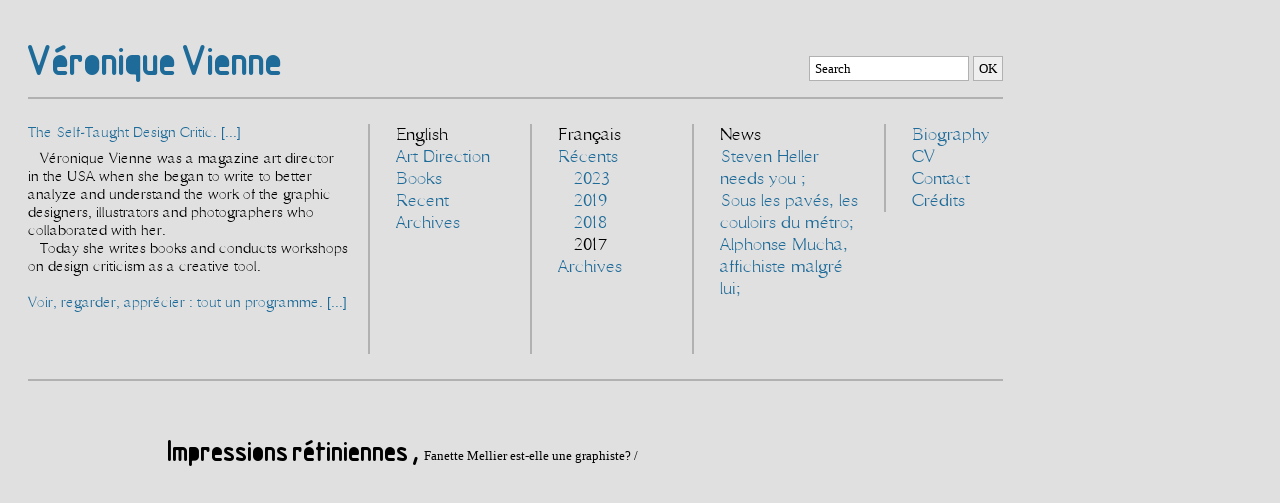

--- FILE ---
content_type: text/html; charset=UTF-8
request_url: https://www.veroniquevienne.com/articles/fr/2017
body_size: 2187
content:
<!DOCTYPE html>
<html>
<head>
<meta http-equiv="Content-Type" content="text/html; charset=utf-8">
<base href="https://www.veroniquevienne.com/">

<!--

Developped by
   _______ __    __              ____ 
  / ____(_) /___/ /___ ______   / __ \
 / / __/ / / __  / __ `/ ___/  / /_/ /
/ /_/ / / / /_/ / /_/ (__  )  / ____/ 
\____/_/_/\__,_/\__,_/____/  /_/   (_)
                                      
WebDesigner / GameDesigner
--------------------------
http://www.gildasp.fr
                                                            

-->

<title>Véronique Vienne</title>
<meta name="description" content="Véronique Vienne was a magazine art director in the USA when she began to write to better analyze and understand the work of the graphic designers, illustrators and photographers who collaborated with her. Today she writes books and conducts workshops on design criticism as a creative tool. ">
<meta http-equiv="content-language" content="en-US">
<meta name="language" content="en-US" />
<meta name="viewport" content="width=device-width,user-scalable=no,initial-scale=1.0">
<link rel="shortcut icon" type="image/x-icon" href="web_sys/img/favicon/favicon.ico" />
<link rel="icon" type="image/png" href="web_sys/img/favicon/favicon32-png.png" />

<link rel="stylesheet" type="text/css" href="web_sys/css/style.css?v=4">

<style type="text/css">
@font-face {
    font-family: 'wabeq';
    src: url('web_sys/css/secure.php?t=wabeq/wabeq-webfont.eot');
    src: url('web_sys/css/secure.php?t=wabeq/wabeq-webfont.eot?#iefix') format('embedded-opentype'),
         url('web_sys/css/secure.php?t=wabeq/wabeq-webfont.woff2') format('woff2'),
         url('web_sys/css/secure.php?t=wabeq/wabeq-webfont.woff') format('woff'),
         url('web_sys/css/secure.php?t=wabeq/wabeq-webfont.ttf') format('truetype'),
         url('web_sys/css/secure.php?t=wabeq/wabeq-webfont.svg#wabeqregular') format('svg');
    font-weight: normal;
    font-style: normal;
}
.typed { font-family: "wabeq", "Georgia", "Times New Roman", Times, serif; }
</style>
		</head>
<body>

<div id="all">


<header>
	<div class="container">

		<div id="searchform">
<form action="search" method="post">
<input class="text" type="text" value="Search" name="search">
<input class="submit" type="submit" value="OK" name="btnsearch">
</form>
</div>
		<h1 class="typed vv"><a href=".">Véronique Vienne</a></h1>

		<hr>

		<div class="bloc bloc1">

			
			<h3 class="closable" data-target="next"><a href="#">The Self-Taught Design Critic. [...]</a></h3>
			<div class="opened" data-target="next"><p>V&eacute;ronique Vienne was a magazine art director in the USA when she began to write to better analyze and understand the work of the graphic designers, illustrators and photographers who collaborated with her.</p><p>Today she writes books and conducts workshops on design criticism as a creative tool.</p><p>&nbsp;</p></div>
			<h3 class="closable" data-target="next"><a href="#">Voir, regarder, apprécier : tout un programme. [...]</a></h3>
			<div class="closed"><p>V&eacute;ronique Vienne a &eacute;t&eacute; directrice artistique aux USA avant de commencer a &eacute;crire pour mieux comprendre ce que faisaient les graphistes, illustrateurs et photographes avec qui elle collaborait.</p><p>Aujourd&rsquo;hui elle &eacute;crit des livres et anime des sessions de travail sur la critique du design graphique comme outil de cr&eacute;ation.</p></div>

		</div>

		<nav>
			<div class="bloc bloc2 bordered">
				<ul class="first">
					<li>English</li>
					<li><a href="art-direction"  class="">Art Direction</a></li>
					<li><a href="#" class="closable" data-target="next">Books</a>
						<ul class="closed">
							<li><a href="recent-books"  class="">Recent Books</a></li>
							<li><a href="still-in-print"  class="">Still in Print</a></li>
							<li><a href="collectors"  class="">Collectors</a></li>
						</ul>
					</li>
					<li><a href="#" class="closable" data-target="next">Recent</a>
						<ul class="closed">
							<li><a href="articles/en/2023" class="">2023</a></li><li><a href="articles/en/2018" class="">2018</a></li><li><a href="articles/en/2017" class="">2017</a></li><li><a href="articles/en/2016" class="">2016</a></li>						</ul>
					</li>
					<li><a href="articles/en/archives"  class="">Archives</a></li>
				</ul>
			</div>
			<div class="bloc bloc3 bordered">
				<ul>
					<li>Français</li>
					<li><a href="#" class="closable" data-target="next">Récents</a>
						<ul class="opened">
							<li><a href="articles/fr/2023" class="">2023</a></li><li><a href="articles/fr/2019" class="">2019</a></li><li><a href="articles/fr/2018" class="">2018</a></li><li><a href="articles/fr/2017" class=" active">2017</a></li>						</ul>
					</li>
					<li><a href="articles/fr/archives"  class="">Archives</a></li>
				</ul>
			</div>
			<div class="bloc bloc4 bordered">
				<ul>
					<li>News</li>
				<li><a href="article/steven-heller-needs-you">Steven Heller needs you ;</a></li>
<li><a href="article/sous-les-paves-les-couloirs-du-metro">Sous les pavés, les couloirs du métro;</a></li>
<li><a href="article/alphonse-mucha-affichiste-malgre-lui">Alphonse Mucha, affichiste malgré lui;</a></li>
				 </ul>
			</div>
			<div class="bloc bloc5 bordered">
				<ul>
					<li><a href="biography"  class="">Biography</a></li>
					<li><a href="cv"  class="">CV</a></li>
					<li><a href="contact"  class="">Contact</a></li>
					<li><a href="credits"  class="">Crédits</a></li>
				</ul>
			</div>
			<div class="clear"></div>
		</nav>

		<hr>
	</div>
</header>


<div id="articles" class="main">


	<section class="liste">
		<ul>

			<li data-id="117"><a href="article/impressions-retiniennes">
<span class="typed titre">Impressions rétiniennes  , </span>
<span class="soustitre">Fanette Mellier est-elle une graphiste? /</span>
</a></li>
		</ul>
	</section>
	

</div>
</div>

<noscript>
<style type="text/css">
#all { opacity:1; }
</style>
</noscript>


<script type="text/javascript" src="web_sys/plugins/jquery/jquery-1.11.3.min.js?v=4"></script>
<script type="text/javascript" src="web_sys/plugins/jquery-contact-pack/js/contact.js?v=4"></script>
<script type="text/javascript" src="web_sys/plugins/jquery-transitCSS3/jquery.transit.min.js?v=4"></script>
<script type="text/javascript" src="web_sys/plugins/wizzSearch/wizz-search.js?v=4"></script>
<script type="text/javascript" src="web_sys/js/script.js?v=4"></script>

</body>
</html>

--- FILE ---
content_type: text/css
request_url: https://www.veroniquevienne.com/web_sys/css/style.css?v=4
body_size: 9020
content:

@font-face {
    font-family: 'catherine_tramell';
    src: url('secure.php?t=catherine-tramell/catherine_tramell-webfont.eot');
    src: url('secure.php?t=catherine-tramell/catherine_tramell-webfont.eot?#iefix') format('embedded-opentype'),
         url('secure.php?t=catherine-tramell/catherine_tramell-webfont.woff2') format('woff2'),
         url('secure.php?t=catherine-tramell/catherine_tramell-webfont.woff') format('woff'),
         url('secure.php?t=catherine-tramell/catherine_tramell-webfont.ttf') format('truetype'),
         url('secure.php?t=catherine-tramell/catherine_tramell-webfont.svg#catherine_tramellregular') format('svg');
    font-weight: normal;
    font-style: normal;
}

body, input, textarea {
	font-family: "Georgia", "Times New Roman", Times, serif;
	font-size:13px;
}
body {
	padding: 0; margin: 0;
	background-color: #E0E0E0; color:#000;
	line-height: 1.5em;
}
a {
	color: #1E6B99;
	text-decoration: none;
}
a.active { color:#000; }
input, textarea {
	padding:2px 5px;
	border: 1px solid #b1b1b1; 
	line-height: 1.5em;
}
input.submit {}

.hidden { display:none; }
.clear { clear:both; }
.tram { font-family: 'catherine_tramell', "Georgia", "Times New Roman", Times, serif; font-weight:normal !important; }
.pointer { cursor:pointer; }
.blue { color: #1E6B99; }

#all { opacity:0; }
header { padding: 0 28px 28px 28px; }
.main { padding: 0 28px 28px 28px; position:relative; }

.main, header { width:93%; max-width:975px; }

header { font-family: 'catherine_tramell', "Georgia", "Times New Roman", Times, serif; }
header nav { height:230px; margin-bottom:25px; }
header .bloc { float:left; width:100%; height:100%; font-size:17px; line-height:1.3em; }
header .bloc.bordered { border-left: 2px solid #b1b1b1; }
header .bloc1 { max-width:320px; padding-right:20px; font-size:14px; }
header .bloc2 { max-width:160px; }
header .bloc3 { max-width:160px; }
header .bloc4 { max-width:170px; padding-right:20px; }
header .bloc5 { max-width:110px; height:auto; }
header ul { list-style:none; margin:0; padding-left:26px; }
header ul ul { padding-left:16px; }
/*header .bloc1 .closed { display:none; }*/
header .bloc1 h3 { font-weight:normal; margin:0 0 8px 0; font-size:14px; }
header .bloc1 p { text-indent: 12px; margin:0; }
header .vv, #intro .vv { font-size: 40px; font-weight: bold; line-height:1.1em; margin:38px 0 15px 0; }


hr {
	border: solid #B1B1B1 1px;
	margin: 0 0 25px 0;
}
hr.mini {
	width: 100%; max-width:420px;
	margin: 0 0 -40px 0;
}

#intro.main { max-width:600px; }
#intro .citation { font-size:78px; font-weight:bold; line-height:0.97em; }
#intro .signature { 
	margin-top: -20px;
	font-size: 51px;
	line-height:1.1em;
}
#intro .signature a {
	text-decoration: none;
	color: #000000;
}

section.liste { padding-left:140px; }
section.liste ul { padding:0; margin:0; list-style:none; }
section.liste .spacer { height:30px; }
section.liste span.titre { font-size:28px; font-weight:bold; line-height:0.9em; }
section.liste span.soustitre { position:relative; top:-1px; }
section.liste a { color:#000; }
section.liste a:hover, section.liste a.blue { color:#1E6B99; }
section.liste li { margin:4px 0; }

section.article .holder { margin-left:23%; position:relative; }
section.article h2 { font-size: 64px; font-weight: bold; line-height: 0.9em; text-indent:19.2%; margin:0; }
section.article h4 { font-size:17px; font-weight:normal; text-indent:19.2%; margin:15px 0 20px 0; }
section.article hr { margin-left:19.2%; }
section.article hr.last { margin-top:28px; }
section.article .texte p { text-indent:19.2%; }
section.article .texte .intertitre { font-size: 16px; font-weight: bold; }
section.article .texte .grandtitre { font-size: 19px; font-weight: bold; }

section.article .visuels { position:absolute; top:0; left:-28.5%; }
section.article .visuels .diaporama {
	background-color: #ffffff;
    width: 690px; height: 480px;
    position: absolute; top:0; left:0; 
    display:none;
}
section.article .visuels .diaporama .container { position:relative; width:100%; height:100%; }
section.article .visuels .diaporama .container .bkg { position:absolute; top:0; left:0; width:100%; height:92%; }
section.article .visuels .diaporama .diapo img { position:absolute; top:0: left:0; }
section.article .visuels .diaporama p { position:absolute; bottom:0; margin:0 0 8px 0; color: #1E6B99; }
section.article .visuels .diaporama .legende { left:105px; }
section.article .visuels .diaporama .nav { cursor:pointer; }
section.article .visuels .diaporama .nav.prev { padding:0 10px; left:12px; }
section.article .visuels .diaporama .nav.next { padding:0 10px; left:50px; }
section.article .visuels .diaporama .nav.close { padding:0 10px; right:12px; }

.degrade { font-family: 'catherine_tramell', "Georgia", "Times New Roman", Times, serif; 
	line-height: 1em; }
.degrade1 { font-size:28px; }
.degrade2 { font-size:25px; }
.degrade3 { font-size:21px; }
.degrade4 { font-size:19px; }
.degrade5 { font-size:17px; }
section.article .texte span.br { display:none; }
section.article .texte .normal, section.article .annexes { 
	margin-left:19.2%; width:90%; max-width:490px; 
}
section.article .texte .normal p { text-indent:10%; }

#searchform { float:right; margin-top:18px; }
#searchform input {}

#bio td { width:50%; vertical-align:top; }

#credits section.who, #contact section.who { float:left; width:100%; max-width:340px; }
#credits section.texte, #contact section.texte { float:left; width:100%; max-width:606px; padding-left:24px; border-left:2px solid #b1b1b1; }
#credits h2, #contact h2 { font-size: 64px; font-weight: bold; line-height: 0.9em; margin:0 0 30px 0; }
#credits section.who p, #contact section.who p { text-indent:24px; margin-top:24px; }
#credits section.who .big, #contact section.who .big { font-size:20px; display:block; }
#contact section.who p { text-indent:0; }

#contact section.texte { padding-left:0; border-left:none; }
#contact form p { margin: 0 0 5px 0; }
#contact form p span { display:block; }
#contact form input.textfield { width:90%; max-width:295px; }
#contact form textarea { width:90%; max-width:460px; height:150px; }
#contact form input.textfield, #contact form textarea { 
	font-family: "Georgia", "Times New Roman", Times, serif; font-size:13px;}

.typed { font-weight:normal !important; }

@media screen and (max-width: 1055px){ /* textes d'intro cachés */
	header .bloc1 { display:none; }
	header .bloc.bordered.bloc2 { border:none; }
	header .bloc2 ul.first { padding-left:0; }
	header nav { height:200px; }
	.visuels { width:22%; }
	.visuels img.mini { width:100%; }
	section.article .texte span.br { display:none; }
	#credits section.who { width:34.8%; }
	#credits section.texte { width:61%; }
}
@media screen and (max-width: 840px){ /* fin du diaporama */
	.main, header { width:91%; }
	section.article .visuels { width:100%; position:static; margin-top:30px; }
	section.article .visuels img.mini { width:auto; display:none; }
	section.article .visuels .diaporama { 
		display:block; position:static; height:auto; width:100%; max-width:690px; background:none; 
		padding-top:30px; margin-top:30px;
	}
	section.article .visuels .diaporama .container .bkg { display:none; }
	section.article .visuels .diaporama .diapo { display:block !important; background-color:#FFF; margin: 30px 0; }
	section.article .visuels .diaporama .diapo img { position:static; max-width:100%; display:block; }
	section.article .visuels .diaporama p { position:static; padding:5px 5px 10px 5px; }
	section.article .visuels .diaporama .nav { display:none; }
	section.article .holder { margin-left:0; }	
	section.article hr, section.article .texte .normal { margin-left:12%; }
	section.article h2, section.article h4, section.article .texte p { text-indent: 12%; }	
}
@media screen and (max-width: 720px){ /* pas de news */
	header .bloc4 { display:none; }
	header .bloc5 { max-width:110px; height:100%; }
	.main, header { width:86%; }
	section.article hr, section.article .texte .normal { margin-left:8%; }
	section.article h2, section.article h4, section.article .texte p { text-indent: 8%; }

	#credits section.who { width:100%; float:none; max-width:none; margin-bottom:30px; }
	#credits section.texte { width:100%; float:none; max-width:none; border-left:none; padding-left:0; }
	#credits section.who p { width:45%; margin-right:5%; float:left; margin-top:0; }
	#credits section.who div { clear:both; }
}
@media screen and (max-width: 540px){ /* mobile menu */
	header .bloc, header .bloc2, header .bloc3, header .bloc5 { width:33%; }
	#searchform { float:none; }
	#credits section.who { margin-bottom:45px; }
	#credits section.who p { width:100%; margin-right:0; float:none; margin-top:24px; }
}
@media screen and (max-width: 430px){ /* mobile menu */
	.main, header { width: 80%; }
	header nav { height:auto; }
	header .bloc { width:49% !important; height:200px; }
	header .bloc5.bordered { border-left:none; margin:24px 0 0 0; height:auto; }
	header .bloc5 ul { padding-left:0; }
	section.article h2 { font-size:45px; }
	header .vv { font-size:40px; }
	#intro .citation { font-size:45px; }
	#intro .signature { font-size: 25px; }
}

--- FILE ---
content_type: text/javascript
request_url: https://www.veroniquevienne.com/web_sys/js/script.js?v=4
body_size: 1987
content:
$(document).ready(function(){

	$('header .closed').hide();
	$('header .closable').click(function(e){
		e.preventDefault();

		var attr = $(this).attr('data-target');
		var cible;
		if(attr == 'next'){
			cible = $(this).next();
		} else {
			cible = $(this).find(attr);
		}

		// fermer l'autre closable s'il existe
		$(this).closest('.bloc').find('.opened').each(function(){
			if($(this) != cible){
				$(this).removeClass('opened').addClass('closed').slideUp();
			}
		});

		if(cible.hasClass('closed')){
			cible.removeClass('closed').addClass('opened').stop().slideDown();
		} else {
			cible.removeClass('opened').addClass('closed').slideUp();
		}
	});

	$('#all').css('opacity', '1');

	// diaporama
	if($('.visuels .diaporama .diapo').length>0){ console.log('yeah');

		var diaporama_ = $('.visuels .diaporama');
		var diapos_ = diaporama_.find('.diapo');

		var cur;
		function navTo(id){
			if(id >= diapos_.length){ id = 0; }
			if(id < 0){ id = diapos_.length-1; }
			diapos_.hide().eq(id).show();
			cur = id;
		}
		navTo(0);

		function closeDiaporama(){
			diaporama_.hide();
			$('#all').off('click.whilediapo');
		}

		// ouverture
		$('.visuels img.mini').click(function(){
			diaporama_.show();

			setTimeout(function(){ // fermeture au click hors du diaporama
				$('#all').on('click.whilediapo', function(e){
					closeDiaporama();
				});
			}, 100);
				
		});

		diaporama_.click(function(e){ // click dans le diaporama ne déclenche pas la fermeture...
			e.stopPropagation(); 
		});
		diaporama_.find('.close').click(function(e){ e.stopPropagation();
			closeDiaporama();
		});
		diaporama_.find('.prev').click(function(e){ e.stopPropagation();
			navTo(cur-1);
		});
		diaporama_.find('.next').click(function(e){ e.stopPropagation();
			navTo(cur+1);
		});
		diaporama_.find('.bkg').click(function(e){ e.stopPropagation();
			navTo(cur+1);
		});
		diaporama_.find('.diapo img').click(function(e){ e.stopPropagation();
			navTo(cur+1);
		});
	}

	// formulaire de contact
	if($('#contact').length>0){
		active_contact($('#contact form'));
	}

});

--- FILE ---
content_type: text/javascript
request_url: https://www.veroniquevienne.com/web_sys/plugins/wizzSearch/wizz-search.js?v=4
body_size: 64
content:
$(document).ready(function(){
	$('#searchform input.text').click(function(){
		if($(this).attr('value')=='Search'){ 
			$(this).attr('value', ''); 
		}
	});
});	

--- FILE ---
content_type: text/javascript
request_url: https://www.veroniquevienne.com/web_sys/plugins/jquery-contact-pack/js/contact.js?v=4
body_size: 3035
content:
/*
by Gildas P. le 06/11/2014
maj le 15/07/2015

Activer un formulaire de contact en une ligne de JS :
- dans un form (qui est la cible)

en option :
- les input peuvent avoir un "data-genre" : {int, email, phone, string(default)}
- les input peuvent avoir un "data-default" plutôt que de vider le champ...
*/

function active_contact(form_, postPage_){ var debug_ = false;

	if(typeof postPage_ == "undefined") postPage_ = "web_sys/snippets/contact_post.php";

	form_.submit(function(e){ e.preventDefault();

		var complete = false;
		var required_ = $(this).find('input.required, textarea.required, select.required');
		var allfields = $(this).find('input, textarea, select').not('input.button');

		var doneGood = true;
		var fillAll = false;
		var errorMsg = "Merci de remplir les champs suivants :\n";
		var errorMsg2 = "";
		if(required_.length == allfields.length){
			errorMsg = "Merci de remplir tous les champs.";
			fillAll = true;
		}

		function addToError(obj){
			if(!fillAll){
				var txt = obj.parent().find('span').text().replace('*', '').replace(':', '');
				errorMsg += "- "+txt+"\n";
			}			
		};
			
		required_.each(function(){
			var valeur = $(this).val();
			var genre = $(this).attr('data-genre');

			switch(genre){
				case "int":
					if(parseInt(valeur)<=0 ||isNaN(parseInt(valeur))){ 
						doneGood = false;
						addToError($(this));
					}
				break;
				case "email":
					var testEmail = /^[A-Z0-9._%+-]+@([A-Z0-9-]+\.)+[A-Z]{2,4}$/i;
					if(!testEmail.test(valeur)){ 
						doneGood = false;
						//addToError($(this));

						errorMsg2 = "Merci d'entrer une adresse email valide.";
					}
				break;
				case "phone":
					if(valeur.length < 10 || parseInt(valeur)<1000000){ 
						doneGood = false;
						addToError($(this));
					}
				break;			
				default: //case "string":
					if(valeur.length<2){ 
						doneGood = false;
						addToError($(this));
					}
				break;
			}
		});

		if(!doneGood){
			// erreur de saisie
			if(errorMsg2 != ""){
				if(errorMsg != "Merci de remplir les champs suivants :\n"){
					alert(errorMsg+'\n'+errorMsg2);
				} else {
					alert(errorMsg2);
				}
				
			} else {
				alert(errorMsg);
			}
			
		} else {

			// préparation de l'objet de données
			var send = {};
			allfields.each(function(){
				send[$(this).attr('name')] = $(this).val();
			});
			if(debug_) console.log("sending data...");
			if(debug_) console.log(send);

			$.post(postPage_, send, function(data){
				if(debug_) console.log("returning...");
				if(debug_) console.log(data);

				// data = "success";

				if(data == 'success'){
					alert("Votre message a bien été envoyé.");
					// vidage des champs
					allfields.each(function(){
						var defaut = $(this).attr('data-default');
						if(debug_) console.log($(this).attr('name')+' / '+defaut);
						if(defaut){
							if(debug_) console.log("set to default : "+defaut);
							$(this).val(defaut);
						} else {
							$(this).val('');
						}
						// window.location.reload();
					});
				} else {
					console.log(data);
					alert('Erreur d\'envoi du message !');
				}
			});
		}
		
	});
};
